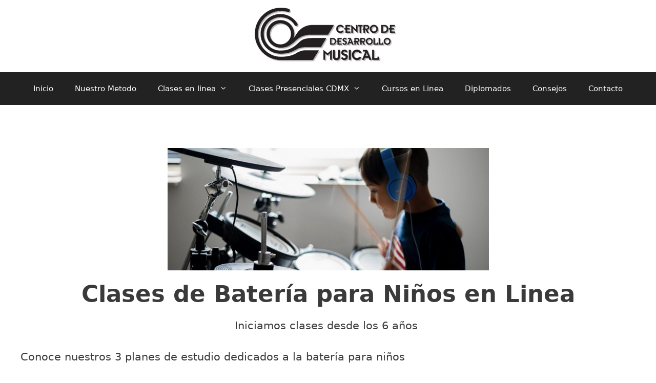

--- FILE ---
content_type: text/html; charset=UTF-8
request_url: https://www.desarrollomusical.com/clases-de-bateria-para-ninos/
body_size: 8523
content:
<!DOCTYPE html><html lang="es"><head><meta charset="UTF-8"><meta name='robots' content='index, follow, max-image-preview:large, max-snippet:-1, max-video-preview:-1' /><meta name="viewport" content="width=device-width, initial-scale=1"><link media="all" href="https://www.desarrollomusical.com/wp-content/cache/autoptimize/css/autoptimize_5d6405ae5d753b5ec8dc2d5e5cc7f782.css" rel="stylesheet"><title>✅ Clases de Bateria para Niños - Centro de Desarrollo Musical ?</title><meta name="description" content="Conoce nuestro sistema moderno de enseñanza en Bateria para Niños. ? Iniciamos clases desde los 6 años de edad. ✌️ Clases practicas." /><link rel="canonical" href="https://www.desarrollomusical.com/clases-de-bateria-para-ninos/" /><meta property="og:locale" content="es_ES" /><meta property="og:type" content="article" /><meta property="og:title" content="✅ Clases de Bateria para Niños - Centro de Desarrollo Musical ?" /><meta property="og:description" content="Conoce nuestro sistema moderno de enseñanza en Bateria para Niños. ? Iniciamos clases desde los 6 años de edad. ✌️ Clases practicas." /><meta property="og:url" content="https://www.desarrollomusical.com/clases-de-bateria-para-ninos/" /><meta property="og:site_name" content="Centro de Desarrollo Musical" /><meta property="article:modified_time" content="2022-12-10T05:09:46+00:00" /><meta name="twitter:card" content="summary_large_image" /><meta name="twitter:label1" content="Tiempo de lectura" /><meta name="twitter:data1" content="2 minutos" /> <script type="application/ld+json" class="yoast-schema-graph">{"@context":"https://schema.org","@graph":[{"@type":"WebPage","@id":"https://www.desarrollomusical.com/clases-de-bateria-para-ninos/","url":"https://www.desarrollomusical.com/clases-de-bateria-para-ninos/","name":"✅ Clases de Bateria para Niños - Centro de Desarrollo Musical ?","isPartOf":{"@id":"https://www.desarrollomusical.com/#website"},"datePublished":"2018-04-12T19:09:29+00:00","dateModified":"2022-12-10T05:09:46+00:00","description":"Conoce nuestro sistema moderno de enseñanza en Bateria para Niños. ? Iniciamos clases desde los 6 años de edad. ✌️ Clases practicas.","breadcrumb":{"@id":"https://www.desarrollomusical.com/clases-de-bateria-para-ninos/#breadcrumb"},"inLanguage":"es","potentialAction":[{"@type":"ReadAction","target":["https://www.desarrollomusical.com/clases-de-bateria-para-ninos/"]}]},{"@type":"BreadcrumbList","@id":"https://www.desarrollomusical.com/clases-de-bateria-para-ninos/#breadcrumb","itemListElement":[{"@type":"ListItem","position":1,"name":"Portada","item":"https://www.desarrollomusical.com/"},{"@type":"ListItem","position":2,"name":"Clases de Bateria para Niños"}]},{"@type":"WebSite","@id":"https://www.desarrollomusical.com/#website","url":"https://www.desarrollomusical.com/","name":"Centro de Desarrollo Musical","description":"Escuela de Musica en Mexico Clases de Guitarra, Bajo, Bateria, Canto, Teclado, Violin, Saxofón e Iniciación Musical","publisher":{"@id":"https://www.desarrollomusical.com/#organization"},"potentialAction":[{"@type":"SearchAction","target":{"@type":"EntryPoint","urlTemplate":"https://www.desarrollomusical.com/?s={search_term_string}"},"query-input":{"@type":"PropertyValueSpecification","valueRequired":true,"valueName":"search_term_string"}}],"inLanguage":"es"},{"@type":"Organization","@id":"https://www.desarrollomusical.com/#organization","name":"Centro de Desarrollo Musical","url":"https://www.desarrollomusical.com/","logo":{"@type":"ImageObject","inLanguage":"es","@id":"https://www.desarrollomusical.com/#/schema/logo/image/","url":"https://www.desarrollomusical.com/wp-content/uploads/2015/03/cropped-CDM1.png","contentUrl":"https://www.desarrollomusical.com/wp-content/uploads/2015/03/cropped-CDM1.png","width":286,"height":115,"caption":"Centro de Desarrollo Musical"},"image":{"@id":"https://www.desarrollomusical.com/#/schema/logo/image/"}}]}</script>  <script type='application/javascript'  id='pys-version-script'>console.log('PixelYourSite Free version 11.1.5.1');</script> <link rel="alternate" type="application/rss+xml" title="Centro de Desarrollo Musical &raquo; Feed" href="https://www.desarrollomusical.com/feed/" /><link rel="alternate" type="application/rss+xml" title="Centro de Desarrollo Musical &raquo; Feed de los comentarios" href="https://www.desarrollomusical.com/comments/feed/" /><link rel="alternate" title="oEmbed (JSON)" type="application/json+oembed" href="https://www.desarrollomusical.com/wp-json/oembed/1.0/embed?url=https%3A%2F%2Fwww.desarrollomusical.com%2Fclases-de-bateria-para-ninos%2F" /><link rel="alternate" title="oEmbed (XML)" type="text/xml+oembed" href="https://www.desarrollomusical.com/wp-json/oembed/1.0/embed?url=https%3A%2F%2Fwww.desarrollomusical.com%2Fclases-de-bateria-para-ninos%2F&#038;format=xml" /> <script id="jquery-core-js-extra">var pysFacebookRest = {"restApiUrl":"https://www.desarrollomusical.com/wp-json/pys-facebook/v1/event","debug":""};
//# sourceURL=jquery-core-js-extra</script> <script src="https://www.desarrollomusical.com/wp-includes/js/jquery/jquery.min.js?ver=3.7.1" id="jquery-core-js"></script> <script id="pys-js-extra">var pysOptions = {"staticEvents":{"facebook":{"init_event":[{"delay":0,"type":"static","ajaxFire":false,"name":"PageView","pixelIds":["1272351920483955"],"eventID":"741a48f4-e854-4cee-815a-8d0b25b1edd2","params":{"page_title":"Clases de Bateria para Ni\u00f1os","post_type":"page","post_id":1215,"plugin":"PixelYourSite","user_role":"guest","event_url":"www.desarrollomusical.com/clases-de-bateria-para-ninos/"},"e_id":"init_event","ids":[],"hasTimeWindow":false,"timeWindow":0,"woo_order":"","edd_order":""}]}},"dynamicEvents":[],"triggerEvents":[],"triggerEventTypes":[],"facebook":{"pixelIds":["1272351920483955"],"advancedMatching":[],"advancedMatchingEnabled":false,"removeMetadata":true,"wooVariableAsSimple":false,"serverApiEnabled":true,"wooCRSendFromServer":false,"send_external_id":null,"enabled_medical":false,"do_not_track_medical_param":["event_url","post_title","page_title","landing_page","content_name","categories","category_name","tags"],"meta_ldu":false},"debug":"","siteUrl":"https://www.desarrollomusical.com","ajaxUrl":"https://www.desarrollomusical.com/wp-admin/admin-ajax.php","ajax_event":"8ddbe37e95","enable_remove_download_url_param":"1","cookie_duration":"7","last_visit_duration":"60","enable_success_send_form":"","ajaxForServerEvent":"1","ajaxForServerStaticEvent":"1","useSendBeacon":"1","send_external_id":"1","external_id_expire":"180","track_cookie_for_subdomains":"1","google_consent_mode":"1","gdpr":{"ajax_enabled":false,"all_disabled_by_api":false,"facebook_disabled_by_api":false,"analytics_disabled_by_api":false,"google_ads_disabled_by_api":false,"pinterest_disabled_by_api":false,"bing_disabled_by_api":false,"reddit_disabled_by_api":false,"externalID_disabled_by_api":false,"facebook_prior_consent_enabled":true,"analytics_prior_consent_enabled":true,"google_ads_prior_consent_enabled":null,"pinterest_prior_consent_enabled":true,"bing_prior_consent_enabled":true,"cookiebot_integration_enabled":false,"cookiebot_facebook_consent_category":"marketing","cookiebot_analytics_consent_category":"statistics","cookiebot_tiktok_consent_category":"marketing","cookiebot_google_ads_consent_category":"marketing","cookiebot_pinterest_consent_category":"marketing","cookiebot_bing_consent_category":"marketing","consent_magic_integration_enabled":false,"real_cookie_banner_integration_enabled":false,"cookie_notice_integration_enabled":false,"cookie_law_info_integration_enabled":false,"analytics_storage":{"enabled":true,"value":"granted","filter":false},"ad_storage":{"enabled":true,"value":"granted","filter":false},"ad_user_data":{"enabled":true,"value":"granted","filter":false},"ad_personalization":{"enabled":true,"value":"granted","filter":false}},"cookie":{"disabled_all_cookie":false,"disabled_start_session_cookie":false,"disabled_advanced_form_data_cookie":false,"disabled_landing_page_cookie":false,"disabled_first_visit_cookie":false,"disabled_trafficsource_cookie":false,"disabled_utmTerms_cookie":false,"disabled_utmId_cookie":false},"tracking_analytics":{"TrafficSource":"direct","TrafficLanding":"undefined","TrafficUtms":[],"TrafficUtmsId":[]},"GATags":{"ga_datalayer_type":"default","ga_datalayer_name":"dataLayerPYS"},"woo":{"enabled":false},"edd":{"enabled":false},"cache_bypass":"1768516402"};
//# sourceURL=pys-js-extra</script> <script id="sib-front-js-js-extra">var sibErrMsg = {"invalidMail":"Please fill out valid email address","requiredField":"Please fill out required fields","invalidDateFormat":"Please fill out valid date format","invalidSMSFormat":"Please fill out valid phone number"};
var ajax_sib_front_object = {"ajax_url":"https://www.desarrollomusical.com/wp-admin/admin-ajax.php","ajax_nonce":"fdba8448ec","flag_url":"https://www.desarrollomusical.com/wp-content/plugins/mailin/img/flags/"};
//# sourceURL=sib-front-js-js-extra</script> <link rel="https://api.w.org/" href="https://www.desarrollomusical.com/wp-json/" /><link rel="alternate" title="JSON" type="application/json" href="https://www.desarrollomusical.com/wp-json/wp/v2/pages/1215" /><link rel="EditURI" type="application/rsd+xml" title="RSD" href="https://www.desarrollomusical.com/xmlrpc.php?rsd" /><meta name="generator" content="WordPress 6.9" /><link rel='shortlink' href='https://www.desarrollomusical.com/?p=1215' />  <script>(function(w,d,s,l,i){w[l]=w[l]||[];w[l].push({'gtm.start':
new Date().getTime(),event:'gtm.js'});var f=d.getElementsByTagName(s)[0],
j=d.createElement(s),dl=l!='dataLayer'?'&l='+l:'';j.async=true;j.src=
'https://www.googletagmanager.com/gtm.js?id='+i+dl;f.parentNode.insertBefore(j,f);
})(window,document,'script','dataLayer','GTM-WQ8D88P');</script> <meta name="google-site-verification" content="WMCtHGboVbj69Cq6voMsLbpRBqP9ual2SNK-OdZFHiQ" />  <script async src="https://www.googletagmanager.com/gtag/js?id=AW-1019569732"></script> <script>window.dataLayer = window.dataLayer || [];
  function gtag(){dataLayer.push(arguments);}
  gtag('js', new Date());
  gtag('config', 'AW-1019569732')
gtag('config', 'UA-21816456-3');</script>  <script async src="https://www.googletagmanager.com/gtag/js?id=G-07EDDPZRP5"></script> <script>window.dataLayer = window.dataLayer || [];
  function gtag(){dataLayer.push(arguments);}
  gtag('js', new Date());

  gtag('config', 'G-07EDDPZRP5');</script><script type="text/javascript" src="https://cdn.brevo.com/js/sdk-loader.js" async></script> <script type="text/javascript">window.Brevo = window.Brevo || [];
  window.Brevo.push(['init', {"client_key":"9mf7ohb9n3w043cr2st0g231","email_id":null,"push":{"customDomain":"https:\/\/www.desarrollomusical.com\/wp-content\/plugins\/mailin\/"},"service_worker_url":"sw.js?key=${key}","frame_url":"brevo-frame.html"}]);</script><link rel="icon" href="https://www.desarrollomusical.com/wp-content/uploads/2019/08/cropped-Favico-512512-32x32.jpg" sizes="32x32" /><link rel="icon" href="https://www.desarrollomusical.com/wp-content/uploads/2019/08/cropped-Favico-512512-192x192.jpg" sizes="192x192" /><link rel="apple-touch-icon" href="https://www.desarrollomusical.com/wp-content/uploads/2019/08/cropped-Favico-512512-180x180.jpg" /><meta name="msapplication-TileImage" content="https://www.desarrollomusical.com/wp-content/uploads/2019/08/cropped-Favico-512512-270x270.jpg" /></head><body data-rsssl=1 class="wp-singular page-template-default page page-id-1215 wp-custom-logo wp-embed-responsive wp-theme-generatepress post-image-aligned-center sticky-menu-fade sticky-enabled sticky-menu-logo menu-logo-enabled both-sticky-menu metaslider-plugin no-sidebar nav-below-header one-container fluid-header active-footer-widgets-3 nav-aligned-center header-aligned-center dropdown-hover" itemtype="https://schema.org/WebPage" itemscope> <a class="screen-reader-text skip-link" href="#content" title="Saltar al contenido">Saltar al contenido</a><header class="site-header" id="masthead" aria-label="Sitio"  itemtype="https://schema.org/WPHeader" itemscope><div class="inside-header grid-container grid-parent"><div class="site-logo"> <a href="https://www.desarrollomusical.com/" rel="home"> <noscript><img  class="header-image is-logo-image" alt="Centro de Desarrollo Musical" src="https://www.desarrollomusical.com/wp-content/uploads/2015/03/cropped-CDM1.png" /></noscript><img  class="lazyload header-image is-logo-image" alt="Centro de Desarrollo Musical" src='data:image/svg+xml,%3Csvg%20xmlns=%22http://www.w3.org/2000/svg%22%20viewBox=%220%200%20210%20140%22%3E%3C/svg%3E' data-src="https://www.desarrollomusical.com/wp-content/uploads/2015/03/cropped-CDM1.png" /> </a></div></div></header><nav class="main-navigation sub-menu-right" id="site-navigation" aria-label="Principal"  itemtype="https://schema.org/SiteNavigationElement" itemscope><div class="inside-navigation grid-container grid-parent"><div class="site-logo sticky-logo navigation-logo"> <a href="https://www.desarrollomusical.com/" title="Centro de Desarrollo Musical" rel="home"> <noscript><img src="https://www.desarrollomusical.com/wp-content/uploads/2015/03/CDM.png" alt="Centro de Desarrollo Musical" class="is-logo-image" /></noscript><img src='data:image/svg+xml,%3Csvg%20xmlns=%22http://www.w3.org/2000/svg%22%20viewBox=%220%200%20210%20140%22%3E%3C/svg%3E' data-src="https://www.desarrollomusical.com/wp-content/uploads/2015/03/CDM.png" alt="Centro de Desarrollo Musical" class="lazyload is-logo-image" /> </a></div> <button class="menu-toggle" aria-controls="primary-menu" aria-expanded="false"> <span class="mobile-menu">Menú</span> </button><div id="primary-menu" class="main-nav"><ul id="menu-menu-2023" class=" menu sf-menu"><li id="menu-item-4554" class="menu-item menu-item-type-custom menu-item-object-custom menu-item-home menu-item-4554"><a href="https://www.desarrollomusical.com">Inicio</a></li><li id="menu-item-4705" class="menu-item menu-item-type-custom menu-item-object-custom menu-item-4705"><a href="https://www.desarrollomusical.com/escuela-de-musica/">Nuestro Metodo</a></li><li id="menu-item-4559" class="menu-item menu-item-type-post_type menu-item-object-page menu-item-has-children menu-item-4559"><a href="https://www.desarrollomusical.com/escuela-de-musica-en-linea/">Clases en linea<span role="presentation" class="dropdown-menu-toggle"></span></a><ul class="sub-menu"><li id="menu-item-4567" class="menu-item menu-item-type-post_type menu-item-object-page menu-item-4567"><a href="https://www.desarrollomusical.com/clases-de-guitarra-electrica-en-linea/">Guitarra Electrica en Linea</a></li><li id="menu-item-4563" class="menu-item menu-item-type-post_type menu-item-object-page menu-item-4563"><a href="https://www.desarrollomusical.com/clases-de-teclado-en-linea/">Teclado en Linea</a></li><li id="menu-item-4565" class="menu-item menu-item-type-post_type menu-item-object-page menu-item-4565"><a href="https://www.desarrollomusical.com/clases-de-bateria-en-linea/">Bateria en Linea</a></li><li id="menu-item-4564" class="menu-item menu-item-type-post_type menu-item-object-page menu-item-4564"><a href="https://www.desarrollomusical.com/clases-de-canto-en-linea/">Canto en Linea</a></li><li id="menu-item-4562" class="menu-item menu-item-type-post_type menu-item-object-page menu-item-4562"><a href="https://www.desarrollomusical.com/clases-de-violin-en-linea/">Violin en Linea</a></li><li id="menu-item-4561" class="menu-item menu-item-type-post_type menu-item-object-page menu-item-4561"><a href="https://www.desarrollomusical.com/clases-de-saxofon-en-linea/">Saxofon en Linea</a></li><li id="menu-item-4560" class="menu-item menu-item-type-post_type menu-item-object-page menu-item-4560"><a href="https://www.desarrollomusical.com/clases-de-ukelele-en-linea/">Ukelele en Linea</a></li><li id="menu-item-4558" class="menu-item menu-item-type-post_type menu-item-object-page menu-item-4558"><a href="https://www.desarrollomusical.com/clases-de-bajo-en-linea/">Bajo en Linea</a></li></ul></li><li id="menu-item-4756" class="menu-item menu-item-type-custom menu-item-object-custom menu-item-has-children menu-item-4756"><a href="https://www.desarrollomusical.com/clases-de-musica-cdmx/">Clases Presenciales CDMX<span role="presentation" class="dropdown-menu-toggle"></span></a><ul class="sub-menu"><li id="menu-item-4572" class="menu-item menu-item-type-custom menu-item-object-custom menu-item-4572"><a href="https://www.desarrollomusical.com/clases-de-guitarra-cdmx/">Guitarra</a></li><li id="menu-item-4573" class="menu-item menu-item-type-custom menu-item-object-custom menu-item-4573"><a href="https://www.desarrollomusical.com/clases-de-bajo-cdmx/">Bajo</a></li><li id="menu-item-4574" class="menu-item menu-item-type-custom menu-item-object-custom menu-item-4574"><a href="https://www.desarrollomusical.com/clases-de-bateria-cdmx/">Bateria</a></li><li id="menu-item-4577" class="menu-item menu-item-type-custom menu-item-object-custom menu-item-4577"><a href="https://www.desarrollomusical.com/clases-de-canto-cdmx/">Canto</a></li><li id="menu-item-4575" class="menu-item menu-item-type-custom menu-item-object-custom menu-item-4575"><a href="https://www.desarrollomusical.com/clases-de-teclado-cdmx/">Teclado</a></li><li id="menu-item-4576" class="menu-item menu-item-type-custom menu-item-object-custom menu-item-4576"><a href="https://www.desarrollomusical.com/clases-de-violin-cdmx/">Violin</a></li><li id="menu-item-4578" class="menu-item menu-item-type-custom menu-item-object-custom menu-item-4578"><a href="https://www.desarrollomusical.com/clases-de-ukelele-cdmx/">Ukelele</a></li><li id="menu-item-4884" class="menu-item menu-item-type-custom menu-item-object-custom menu-item-4884"><a href="https://www.desarrollomusical.com/clases-de-iniciacion-musical-cdmx/">Iniciación Musical de 3 a 5 años</a></li></ul></li><li id="menu-item-4933" class="menu-item menu-item-type-custom menu-item-object-custom menu-item-4933"><a target="_blank" href="https://desarrollomusical.thinkific.com/collections/cursos">Cursos en Linea</a></li><li id="menu-item-4555" class="menu-item menu-item-type-custom menu-item-object-custom menu-item-4555"><a href="https://www.desarrollomusical.com/cursos-especializados-de-musica-en-mexico-df/">Diplomados</a></li><li id="menu-item-4556" class="menu-item menu-item-type-custom menu-item-object-custom menu-item-4556"><a href="https://www.desarrollomusical.com/consejos/">Consejos</a></li><li id="menu-item-4557" class="menu-item menu-item-type-custom menu-item-object-custom menu-item-4557"><a href="https://www.desarrollomusical.com/contacto-centro-de-desarrollo-musical/">Contacto</a></li></ul></div></div></nav><div class="site grid-container container hfeed grid-parent" id="page"><div class="site-content" id="content"><div class="content-area grid-parent mobile-grid-100 grid-100 tablet-grid-100" id="primary"><main class="site-main" id="main"> <noscript><iframe src="https://www.googletagmanager.com/ns.html?id=GTM-WQ8D88P"
height="0" width="0" style="display:none;visibility:hidden"></iframe></noscript><article id="post-1215" class="post-1215 page type-page status-publish" itemtype="https://schema.org/CreativeWork" itemscope><div class="inside-article"><div class="entry-content" itemprop="text"><h3>&nbsp;</h3><h1 style="text-align: center;"><img fetchpriority="high" decoding="async" class="aligncenter wp-image-1216 size-full" src="https://www.desarrollomusical.com/wp-content/uploads/2018/04/Clases-de-Bateria-para-Niños.jpg" alt="Clases de Bateria para Niños en Linea" width="627" height="239" srcset="https://www.desarrollomusical.com/wp-content/uploads/2018/04/Clases-de-Bateria-para-Niños.jpg 627w, https://www.desarrollomusical.com/wp-content/uploads/2018/04/Clases-de-Bateria-para-Niños-300x114.jpg 300w" sizes="(max-width: 627px) 100vw, 627px" /></h1><h1 style="text-align: center;"><strong>Clases de Batería para Niños en Linea</strong></h1><p style="text-align: center;">Iniciamos clases desde los 6 años&nbsp;</p><p>Conoce nuestros 3 planes de estudio dedicados a la batería para niños&nbsp;</p><p>En todos los planes de estudio tus hijos aprenderán&nbsp;<span style="font-weight: 600;">Rítmica, Métrica</span><b>&nbsp;y Canciones&nbsp;</b>ademas de temas actuales relacionados a la batería con un enfoque para niños.&nbsp;</p><h2 style="text-align: center;"><strong>Clases de Batería para Niños.&nbsp;</strong><strong>Plan Tradicional:</strong></h2><p>Son clases en grupo con un máximo de 3 alumnos por clases donde se sigue un programa flexible de acuerdo a la edad y gustos musicales de los alumnos, los horarios son fijos con una duración de una hora por clase mas el contenido adicional que se proporciona en nuestro foro, estas clases son recomendadas para niños que no tienen conocimientos previos o que inician en la batería.&nbsp;</p><h2 style="text-align: center;"><strong>Clases de Batería para Niños. Plan Intensivo</strong>:</h2><p>Este plan consta de dos clases por semana, puedes elegir las dos clases de batería ó complementar su educación musical con otro instrumento. puedes seleccionar entre nuestros horarios para que sean las dos clases el mismo dia o en días separados.</p><h2 style="text-align: center;"><strong>Clases de Batería para Niños. Plan Individual</strong>:</h2><p>Estas clases son solo con el maestro y el alumno y sirven para alumnos que se quieren especializar en algun tema o que ya tienen una visón mas clara sobre la batería ya que el método va de acuerdo a sus necesidades. Son en horarios más flexibles.</p><h3 style="text-align: center;"><strong>No es necesario contar con experiencia previa.</strong></h3><h3>Nuestro sistema de enseñanza online lleva al alumno desde sus inicios.</h3><p>Nuestras <strong>clases de guitarra para niños en linea</strong> son impartidas por maestros especializados en educación instrumental para niños, contamos con la experiencia necesaria para cubrir sus necesidades y un sistema de enseñanza online con el que aprenderás con las mejores bases.</p><p><strong>El temario va relacionado directamente con los gustos musicales de los alumnos.&nbsp;</strong></p><p style="text-align: center;">Nos enfocamos mucho en la convivencia de los alumnos ya que eso fomenta el aprendizaje del instrumento.</p><p><strong>En estas clases de batería tus hijos aprenderán:</strong></p><ul><li>Ejercicios de coordinación.&nbsp;</li><li>Ejercicios auditivos.&nbsp;</li><li>Lectura del instrumento.&nbsp;</li><li>Desarrollo de rítmico para acompañar distintos géneros musicales.</li><li>Repertorio de canciones de su agrado.&nbsp;</li><li>Entendimiento del instrumento de forma práctica y teórica.&nbsp;</li></ul><p>En caso de que aun no cuentes con tu batería te recomendamos <a href="https://www.desarrollomusical.com/que-bateria-es-mejor-comprar/">leer este articulo.</a></p><h4 style="text-align: center;">Solicita informes sobre los horarios y tarifas vigentes</h4><h4 style="text-align: center;">&nbsp;</h4><section id="yikes-mailchimp-container-10" class="yikes-mailchimp-container yikes-mailchimp-container-10 "><form id="informes-2023-10" class="yikes-easy-mc-form yikes-easy-mc-form-10  " method="POST" data-attr-form-id="10"> <label for="yikes-easy-mc-form-10-EMAIL"  class="EMAIL-label yikes-mailchimp-field-required "> <span class="EMAIL-label"> Email </span> <input id="yikes-easy-mc-form-10-EMAIL"  name="EMAIL"  placeholder=""  class="yikes-easy-mc-email "  required="required" type="email"  value=""> </label> <label for="yikes-easy-mc-form-10-FNAME"  class="FNAME-label yikes-mailchimp-field-required "> <span class="FNAME-label"> Nombre </span> <input id="yikes-easy-mc-form-10-FNAME"  name="FNAME"  placeholder=""  class="yikes-easy-mc-text "  required="required" type="text"  value=""> </label> <label for="yikes-easy-mc-form-10-LNAME"  class="LNAME-label "> <span class="LNAME-label"> Telefono </span> <input id="yikes-easy-mc-form-10-LNAME"  name="LNAME"  placeholder=""  class="yikes-easy-mc-text "   type="text"  value=""> </label> <label for="yikes-easy-mc-form-10-MMERGE3"  class="MMERGE3-label yikes-mailchimp-field-required "> <span class="MMERGE3-label"> Sistema </span> <select id="yikes-easy-mc-form-10-MMERGE3"  name="MMERGE3"  placeholder=""  class="yikes-easy-mc-dropdown "  required="required"><option value=""></option><option
 value="Presencial CDMX"
 > Presencial CDMX</option><option
 value="En Linea"
 > En Linea</option> </select> </label> <label for="yikes-easy-mc-form-10-MMERGE4"  class="MMERGE4-label yikes-mailchimp-field-required "> <span class="MMERGE4-label"> Instrumento </span> <select id="yikes-easy-mc-form-10-MMERGE4"  name="MMERGE4"  placeholder=""  class="yikes-easy-mc-dropdown "  required="required"><option value=""></option><option
 value="Guitarra"
 > Guitarra</option><option
 value="Bajo"
 > Bajo</option><option
 value="Bateria"
 > Bateria</option><option
 value="Canto"
 > Canto</option><option
 value="Teclado"
 > Teclado</option><option
 value="Violin"
 > Violin</option><option
 value="Saxofon (Solo en Linea)"
 > Saxofon (Solo en Linea)</option><option
 value="Ukelele"
 > Ukelele</option><option
 value="Iniciación Musial (Solo Presencial)"
 > Iniciación Musial (Solo Presencial)</option> </select> </label> <label for="yikes-easy-mc-form-10-MMERGE5"  class="MMERGE5-label yikes-mailchimp-field-required "> <span class="MMERGE5-label"> Edad del Estudiante </span> <select id="yikes-easy-mc-form-10-MMERGE5"  name="MMERGE5"  placeholder=""  class="yikes-easy-mc-dropdown "  required="required"><option value=""></option><option
 value="Niño"
 > Niño</option><option
 value="Adolescente"
 > Adolescente</option><option
 value="Adulto"
 > Adulto</option> </select> </label> <label for="yikes-easy-mc-form-10-MMERGE6"  class="MMERGE6-label "> <span class="MMERGE6-label"> Mensaje </span> <input id="yikes-easy-mc-form-10-MMERGE6"  name="MMERGE6"  placeholder=""  class="yikes-easy-mc-text "   type="text"  value=""> </label> <input type="hidden" name="yikes-mailchimp-honeypot" id="yikes-mailchimp-honeypot-10" value=""> <input type="hidden" name="yikes-mailchimp-associated-list-id" id="yikes-mailchimp-associated-list-id-10" value="db3640b8fd"> <input type="hidden" name="yikes-mailchimp-submitted-form" id="yikes-mailchimp-submitted-form-10" value="10"> <button type="submit" class="yikes-easy-mc-submit-button yikes-easy-mc-submit-button-10 btn btn-primary "> <span class="yikes-mailchimp-submit-button-span-text">Enviar</span></button> <input type="hidden" id="yikes_easy_mc_new_subscriber_10" name="yikes_easy_mc_new_subscriber" value="87c78d68ab"> <input type="hidden" name="_wp_http_referer" value="/clases-de-bateria-para-ninos/" /></form></section><p></p></div></div></article></main></div></div></div><div class="site-footer"><div id="footer-widgets" class="site footer-widgets"><div class="footer-widgets-container grid-container grid-parent"><div class="inside-footer-widgets"><div class="footer-widget-1 grid-parent grid-33 tablet-grid-50 mobile-grid-100"><aside id="text-16" class="widget inner-padding widget_text"><h2 class="widget-title">Consejos</h2><div class="textwidget"><p><a href="https://www.desarrollomusical.com/que-violin-comprar/">Que Violin comprar</a><br /> <a href="https://www.desarrollomusical.com/que-saxofon-comprar/">Que Saxofón comprar</a><br /> <a href="https://www.desarrollomusical.com/como-escoger-una-guitarra/">Como escoger una Guitarra Eléctrica </a><br /> <a href="https://www.desarrollomusical.com/que-bateria-es-mejor-comprar/">Que Bateria es mejor comprar </a></p></div></aside></div><div class="footer-widget-2 grid-parent grid-33 tablet-grid-50 mobile-grid-100"><aside id="nav_menu-2" class="widget inner-padding widget_nav_menu"><h2 class="widget-title">Contamos con:</h2><div class="menu-menu-foot-container"><ul id="menu-menu-foot" class="menu"><li id="menu-item-4881" class="menu-item menu-item-type-custom menu-item-object-custom menu-item-4881"><a href="https://www.desarrollomusical.com/clases-de-musica-cdmx/">Clases Presenciales</a></li><li id="menu-item-4882" class="menu-item menu-item-type-custom menu-item-object-custom menu-item-4882"><a href="https://www.desarrollomusical.com/escuela-de-musica-en-linea/">Clases en Linea</a></li><li id="menu-item-4883" class="menu-item menu-item-type-custom menu-item-object-custom menu-item-4883"><a href="https://www.desarrollomusical.com/cursos-especializados-de-musica-en-mexico-df/">Diplomados</a></li></ul></div></aside></div><div class="footer-widget-3 grid-parent grid-33 tablet-grid-50 mobile-grid-100"><aside id="lsi_widget-3" class="widget inner-padding widget_lsi_widget"><h2 class="widget-title">Redes</h2><ul class="lsi-social-icons icon-set-lsi_widget-3" style="text-align: left"><li class="lsi-social-facebook"><a class="" rel="nofollow noopener noreferrer" title="Facebook" aria-label="Facebook" href="http://facebook.com/desarrollomusicalmx/" target="_blank"><i class="lsicon lsicon-facebook"></i></a></li><li class="lsi-social-twitter"><a class="" rel="nofollow noopener noreferrer" title="Twitter" aria-label="Twitter" href="https://twitter.com/guitarraclases" target="_blank"><i class="lsicon lsicon-twitter"></i></a></li><li class="lsi-social-instagram"><a class="" rel="nofollow noopener noreferrer" title="Instagram" aria-label="Instagram" href="https://www.instagram.com/desarrollomusical/" target="_blank"><i class="lsicon lsicon-instagram"></i></a></li></ul></aside></div></div></div></div><footer class="site-info" aria-label="Sitio"  itemtype="https://schema.org/WPFooter" itemscope><div class="inside-site-info grid-container grid-parent"><div class="copyright-bar"> 2026 &copy; Centro de Desarrollo Musical /<p><a href="https://www.desarrollomusical.com/empleos/" target="_blank" rel="noopener noreferrer">Empleos</a> | <a href="https://www.desarrollomusical.com/alianzas_comerciales/" target="_blank" rel="noopener noreferrer">Alianzas Comerciales</a> | <a href="https://www.desarrollomusical.com/aviso-de-privacidad/" target="_blank" rel="noopener noreferrer">Aviso de Privacidad</a></div></div></footer></div> <script type="speculationrules">{"prefetch":[{"source":"document","where":{"and":[{"href_matches":"/*"},{"not":{"href_matches":["/wp-*.php","/wp-admin/*","/wp-content/uploads/*","/wp-content/*","/wp-content/plugins/*","/wp-content/themes/generatepress/*","/*\\?(.+)"]}},{"not":{"selector_matches":"a[rel~=\"nofollow\"]"}},{"not":{"selector_matches":".no-prefetch, .no-prefetch a"}}]},"eagerness":"conservative"}]}</script> <script id="generate-a11y">!function(){"use strict";if("querySelector"in document&&"addEventListener"in window){var e=document.body;e.addEventListener("pointerdown",(function(){e.classList.add("using-mouse")}),{passive:!0}),e.addEventListener("keydown",(function(){e.classList.remove("using-mouse")}),{passive:!0})}}();</script> <noscript><style>.lazyload{display:none;}</style></noscript><script data-noptimize="1">window.lazySizesConfig=window.lazySizesConfig||{};window.lazySizesConfig.loadMode=1;</script><script async data-noptimize="1" src='https://www.desarrollomusical.com/wp-content/plugins/autoptimize/classes/external/js/lazysizes.min.js?ao_version=3.1.14'></script><noscript><img height="1" width="1" style="display: none;" src="https://www.facebook.com/tr?id=1272351920483955&ev=PageView&noscript=1&cd%5Bpage_title%5D=Clases+de+Bateria+para+Ni%C3%B1os&cd%5Bpost_type%5D=page&cd%5Bpost_id%5D=1215&cd%5Bplugin%5D=PixelYourSite&cd%5Buser_role%5D=guest&cd%5Bevent_url%5D=www.desarrollomusical.com%2Fclases-de-bateria-para-ninos%2F" alt=""></noscript> <script id="generate-menu-js-before">var generatepressMenu = {"toggleOpenedSubMenus":true,"openSubMenuLabel":"Abrir el submen\u00fa","closeSubMenuLabel":"Cerrar el submen\u00fa"};
//# sourceURL=generate-menu-js-before</script> <script id="yikes-easy-mc-ajax-js-extra">var yikes_mailchimp_ajax = {"ajax_url":"https://www.desarrollomusical.com/wp-admin/admin-ajax.php","page_data":"1215","interest_group_checkbox_error":"Este campo es obligatorio.","preloader_url":"https://www.desarrollomusical.com/wp-content/plugins/yikes-inc-easy-mailchimp-extender/includes/images/ripple.svg","loading_dots":"https://www.desarrollomusical.com/wp-content/plugins/yikes-inc-easy-mailchimp-extender/includes/images/bars.svg","ajax_security_nonce":"4dd9bb82c5","feedback_message_placement":"before"};
//# sourceURL=yikes-easy-mc-ajax-js-extra</script> <script id="form-submission-helpers-js-extra">var form_submission_helpers = {"ajax_url":"https://www.desarrollomusical.com/wp-admin/admin-ajax.php","preloader_url":"https://www.desarrollomusical.com/wp-admin/images/wpspin_light.gif","countries_with_zip":{"US":"US","GB":"GB","CA":"CA","IE":"IE","CN":"CN","IN":"IN","AU":"AU","BR":"BR","MX":"MX","IT":"IT","NZ":"NZ","JP":"JP","FR":"FR","GR":"GR","DE":"DE","NL":"NL","PT":"PT","ES":"ES"},"page_data":"1215"};
//# sourceURL=form-submission-helpers-js-extra</script> <script defer src="https://www.desarrollomusical.com/wp-content/cache/autoptimize/js/autoptimize_3019e03afb2183b7737b85ce8d3cee90.js"></script></body></html>